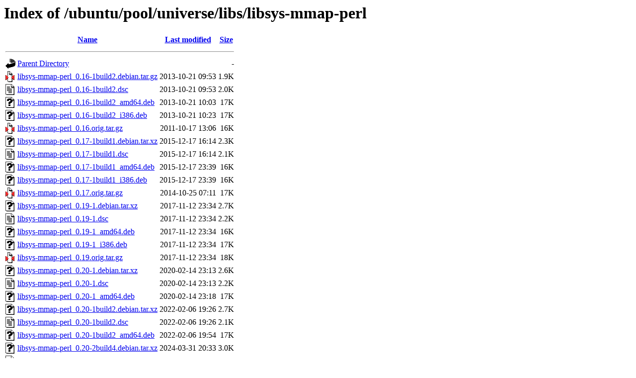

--- FILE ---
content_type: text/html;charset=UTF-8
request_url: http://in.archive.ubuntu.com/ubuntu/pool/universe/libs/libsys-mmap-perl/
body_size: 972
content:
<!DOCTYPE HTML PUBLIC "-//W3C//DTD HTML 3.2 Final//EN">
<html>
 <head>
  <title>Index of /ubuntu/pool/universe/libs/libsys-mmap-perl</title>
 </head>
 <body>
<h1>Index of /ubuntu/pool/universe/libs/libsys-mmap-perl</h1>
  <table>
   <tr><th valign="top"><img src="/icons/blank.gif" alt="[ICO]"></th><th><a href="?C=N;O=D">Name</a></th><th><a href="?C=M;O=A">Last modified</a></th><th><a href="?C=S;O=A">Size</a></th></tr>
   <tr><th colspan="4"><hr></th></tr>
<tr><td valign="top"><img src="/icons/back.gif" alt="[PARENTDIR]"></td><td><a href="/ubuntu/pool/universe/libs/">Parent Directory</a></td><td>&nbsp;</td><td align="right">  - </td></tr>
<tr><td valign="top"><img src="/icons/compressed.gif" alt="[   ]"></td><td><a href="libsys-mmap-perl_0.16-1build2.debian.tar.gz">libsys-mmap-perl_0.16-1build2.debian.tar.gz</a></td><td align="right">2013-10-21 09:53  </td><td align="right">1.9K</td></tr>
<tr><td valign="top"><img src="/icons/text.gif" alt="[TXT]"></td><td><a href="libsys-mmap-perl_0.16-1build2.dsc">libsys-mmap-perl_0.16-1build2.dsc</a></td><td align="right">2013-10-21 09:53  </td><td align="right">2.0K</td></tr>
<tr><td valign="top"><img src="/icons/unknown.gif" alt="[   ]"></td><td><a href="libsys-mmap-perl_0.16-1build2_amd64.deb">libsys-mmap-perl_0.16-1build2_amd64.deb</a></td><td align="right">2013-10-21 10:03  </td><td align="right"> 17K</td></tr>
<tr><td valign="top"><img src="/icons/unknown.gif" alt="[   ]"></td><td><a href="libsys-mmap-perl_0.16-1build2_i386.deb">libsys-mmap-perl_0.16-1build2_i386.deb</a></td><td align="right">2013-10-21 10:23  </td><td align="right"> 17K</td></tr>
<tr><td valign="top"><img src="/icons/compressed.gif" alt="[   ]"></td><td><a href="libsys-mmap-perl_0.16.orig.tar.gz">libsys-mmap-perl_0.16.orig.tar.gz</a></td><td align="right">2011-10-17 13:06  </td><td align="right"> 16K</td></tr>
<tr><td valign="top"><img src="/icons/unknown.gif" alt="[   ]"></td><td><a href="libsys-mmap-perl_0.17-1build1.debian.tar.xz">libsys-mmap-perl_0.17-1build1.debian.tar.xz</a></td><td align="right">2015-12-17 16:14  </td><td align="right">2.3K</td></tr>
<tr><td valign="top"><img src="/icons/text.gif" alt="[TXT]"></td><td><a href="libsys-mmap-perl_0.17-1build1.dsc">libsys-mmap-perl_0.17-1build1.dsc</a></td><td align="right">2015-12-17 16:14  </td><td align="right">2.1K</td></tr>
<tr><td valign="top"><img src="/icons/unknown.gif" alt="[   ]"></td><td><a href="libsys-mmap-perl_0.17-1build1_amd64.deb">libsys-mmap-perl_0.17-1build1_amd64.deb</a></td><td align="right">2015-12-17 23:39  </td><td align="right"> 16K</td></tr>
<tr><td valign="top"><img src="/icons/unknown.gif" alt="[   ]"></td><td><a href="libsys-mmap-perl_0.17-1build1_i386.deb">libsys-mmap-perl_0.17-1build1_i386.deb</a></td><td align="right">2015-12-17 23:39  </td><td align="right"> 16K</td></tr>
<tr><td valign="top"><img src="/icons/compressed.gif" alt="[   ]"></td><td><a href="libsys-mmap-perl_0.17.orig.tar.gz">libsys-mmap-perl_0.17.orig.tar.gz</a></td><td align="right">2014-10-25 07:11  </td><td align="right"> 17K</td></tr>
<tr><td valign="top"><img src="/icons/unknown.gif" alt="[   ]"></td><td><a href="libsys-mmap-perl_0.19-1.debian.tar.xz">libsys-mmap-perl_0.19-1.debian.tar.xz</a></td><td align="right">2017-11-12 23:34  </td><td align="right">2.7K</td></tr>
<tr><td valign="top"><img src="/icons/text.gif" alt="[TXT]"></td><td><a href="libsys-mmap-perl_0.19-1.dsc">libsys-mmap-perl_0.19-1.dsc</a></td><td align="right">2017-11-12 23:34  </td><td align="right">2.2K</td></tr>
<tr><td valign="top"><img src="/icons/unknown.gif" alt="[   ]"></td><td><a href="libsys-mmap-perl_0.19-1_amd64.deb">libsys-mmap-perl_0.19-1_amd64.deb</a></td><td align="right">2017-11-12 23:34  </td><td align="right"> 16K</td></tr>
<tr><td valign="top"><img src="/icons/unknown.gif" alt="[   ]"></td><td><a href="libsys-mmap-perl_0.19-1_i386.deb">libsys-mmap-perl_0.19-1_i386.deb</a></td><td align="right">2017-11-12 23:34  </td><td align="right"> 17K</td></tr>
<tr><td valign="top"><img src="/icons/compressed.gif" alt="[   ]"></td><td><a href="libsys-mmap-perl_0.19.orig.tar.gz">libsys-mmap-perl_0.19.orig.tar.gz</a></td><td align="right">2017-11-12 23:34  </td><td align="right"> 18K</td></tr>
<tr><td valign="top"><img src="/icons/unknown.gif" alt="[   ]"></td><td><a href="libsys-mmap-perl_0.20-1.debian.tar.xz">libsys-mmap-perl_0.20-1.debian.tar.xz</a></td><td align="right">2020-02-14 23:13  </td><td align="right">2.6K</td></tr>
<tr><td valign="top"><img src="/icons/text.gif" alt="[TXT]"></td><td><a href="libsys-mmap-perl_0.20-1.dsc">libsys-mmap-perl_0.20-1.dsc</a></td><td align="right">2020-02-14 23:13  </td><td align="right">2.2K</td></tr>
<tr><td valign="top"><img src="/icons/unknown.gif" alt="[   ]"></td><td><a href="libsys-mmap-perl_0.20-1_amd64.deb">libsys-mmap-perl_0.20-1_amd64.deb</a></td><td align="right">2020-02-14 23:18  </td><td align="right"> 17K</td></tr>
<tr><td valign="top"><img src="/icons/unknown.gif" alt="[   ]"></td><td><a href="libsys-mmap-perl_0.20-1build2.debian.tar.xz">libsys-mmap-perl_0.20-1build2.debian.tar.xz</a></td><td align="right">2022-02-06 19:26  </td><td align="right">2.7K</td></tr>
<tr><td valign="top"><img src="/icons/text.gif" alt="[TXT]"></td><td><a href="libsys-mmap-perl_0.20-1build2.dsc">libsys-mmap-perl_0.20-1build2.dsc</a></td><td align="right">2022-02-06 19:26  </td><td align="right">2.1K</td></tr>
<tr><td valign="top"><img src="/icons/unknown.gif" alt="[   ]"></td><td><a href="libsys-mmap-perl_0.20-1build2_amd64.deb">libsys-mmap-perl_0.20-1build2_amd64.deb</a></td><td align="right">2022-02-06 19:54  </td><td align="right"> 17K</td></tr>
<tr><td valign="top"><img src="/icons/unknown.gif" alt="[   ]"></td><td><a href="libsys-mmap-perl_0.20-2build4.debian.tar.xz">libsys-mmap-perl_0.20-2build4.debian.tar.xz</a></td><td align="right">2024-03-31 20:33  </td><td align="right">3.0K</td></tr>
<tr><td valign="top"><img src="/icons/text.gif" alt="[TXT]"></td><td><a href="libsys-mmap-perl_0.20-2build4.dsc">libsys-mmap-perl_0.20-2build4.dsc</a></td><td align="right">2024-03-31 20:33  </td><td align="right">2.2K</td></tr>
<tr><td valign="top"><img src="/icons/unknown.gif" alt="[   ]"></td><td><a href="libsys-mmap-perl_0.20-2build4_amd64.deb">libsys-mmap-perl_0.20-2build4_amd64.deb</a></td><td align="right">2024-03-31 20:35  </td><td align="right"> 17K</td></tr>
<tr><td valign="top"><img src="/icons/unknown.gif" alt="[   ]"></td><td><a href="libsys-mmap-perl_0.20-2build5.debian.tar.xz">libsys-mmap-perl_0.20-2build5.debian.tar.xz</a></td><td align="right">2024-10-20 09:07  </td><td align="right">3.0K</td></tr>
<tr><td valign="top"><img src="/icons/text.gif" alt="[TXT]"></td><td><a href="libsys-mmap-perl_0.20-2build5.dsc">libsys-mmap-perl_0.20-2build5.dsc</a></td><td align="right">2024-10-20 09:08  </td><td align="right">2.1K</td></tr>
<tr><td valign="top"><img src="/icons/unknown.gif" alt="[   ]"></td><td><a href="libsys-mmap-perl_0.20-2build5_amd64.deb">libsys-mmap-perl_0.20-2build5_amd64.deb</a></td><td align="right">2024-10-20 09:08  </td><td align="right"> 17K</td></tr>
<tr><td valign="top"><img src="/icons/compressed.gif" alt="[   ]"></td><td><a href="libsys-mmap-perl_0.20.orig.tar.gz">libsys-mmap-perl_0.20.orig.tar.gz</a></td><td align="right">2020-02-14 23:13  </td><td align="right"> 18K</td></tr>
   <tr><th colspan="4"><hr></th></tr>
</table>
<address>Apache/2.4.58 (Ubuntu) Server at in.archive.ubuntu.com Port 80</address>
</body></html>
